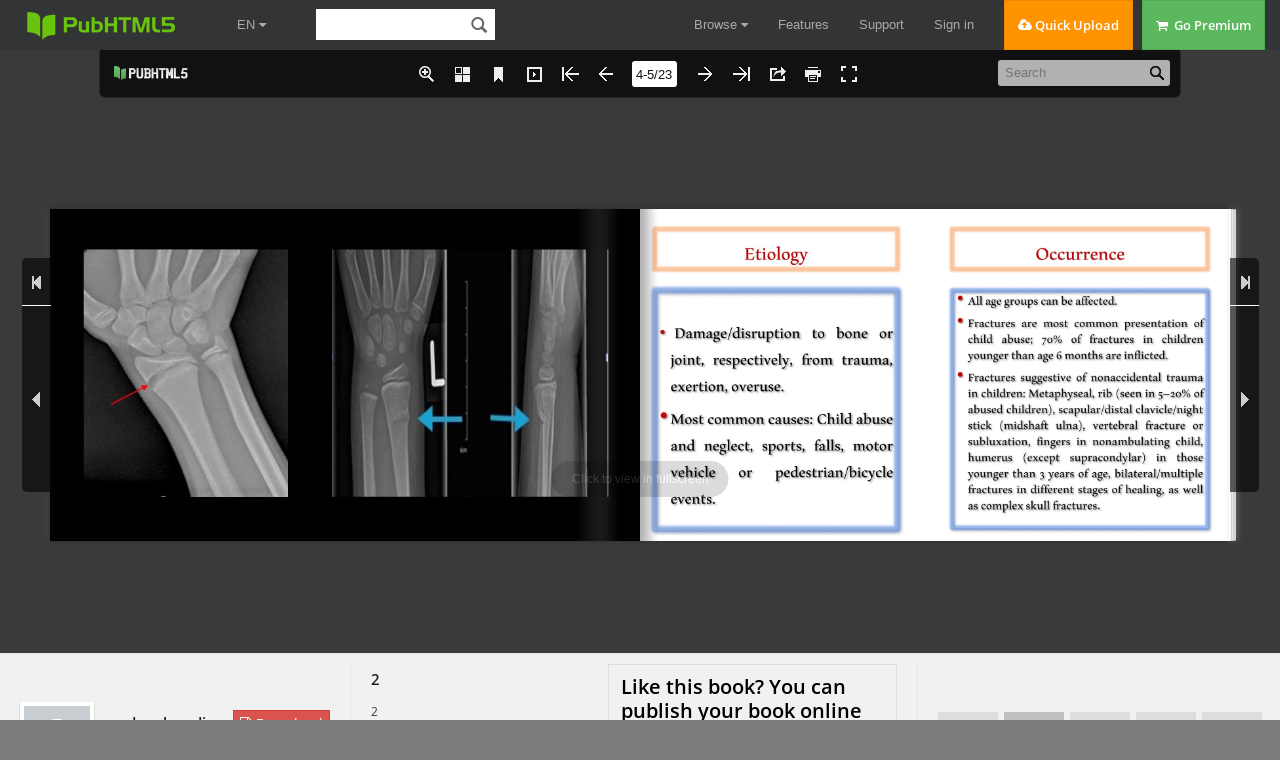

--- FILE ---
content_type: text/html; charset=UTF-8
request_url: https://pubhtml5.com/hostInfo/get-showbook-data.php
body_size: -110
content:
{"status":1,"categoryName":"All","bookCount":6,"followerCount":0,"likedCount":0,"isSubscribed":0,"isLiked":"0","domain":"","moreBooks":[],"relatedBooks":[],"isShowAd":1}

--- FILE ---
content_type: text/javascript
request_url: https://online.pubhtml5.com/ghky/zceq/files/search/book_config.js?1615158425
body_size: 4922
content:
var textForPages = ["Jordan University of Science and Technology            Faculty of Nursing      Advanced pediatric Nursing clinical 1           (Case presentation)        Presented by: Nedaa Al msidein .                 143513        Submitted to: DR. manal kassab.","Fracture","What is a fracture in a child?    • A fracture is a break in the bone that occurs when more   force is applied to the bone than the bone can withstand.   Fractures are also known as broken bones. Arm bones are   fractured more often than other bones.    • Common childhoodfractures  1. Broken collarbone or shoulder  2. Broken arm  3. Broken elbow  4. Broken forearm, wrist or hand  5. Broken hip  6. Broken leg ,foot or ankle","","Etiology                            Occurrence    • Damage/disruption to bone or      • All age groups can be affected.   joint, respectively, from trauma,  • Fractures are most common presentation of   exertion, overuse.  •Most common causes: Child abuse     child abuse; 70% of fractures in children   and neglect, sports, falls, motor   younger than age 6 months are inflicted.   vehicle or pedestrian/bicycle      • Fractures suggestive of nonaccidental trauma   events.                             in children: Metaphyseal, rib (seen in 5–20% of                                       abused children), scapular/distal clavicle/night                                       stick (midshaft ulna), vertebral fracture or                                       subluxation, fingers in nonambulating child,                                       humerus (except supracondylar) in those                                       younger than 3 years of age, bilateral/multiple                                       fractures in different stages of healing, as well                                       as complex skull fractures.","Signs and symptom    Older children will usually be able to tell you where they are sore and can explain what happened to cause the injury. This can  make it easier to identify if a fracture has occurred. It can be more difficult to identify a fracture in infants or toddlers. They may  cry and not use the affected area, but there may be no obvious injury.  • They may have the following symptoms:  1. pain or tenderness at the injury site  2. swelling or redness around the injury  3. deformity (unusual shape) of the injured area  4. not wanting to move or use the injured area.  5. On rare occasions the force of an injury can cause the skin over a fracture to split – this is called a compound fracture. There        may only be a small break in the skin (the bone may not be sticking out of the wound). If this has occurred, it is important      to see your GP or go to your local hospital emergency department.","Type of fracture    1. Non-displaced fractures    With non-displaced fractures, the bone typically stays aligned in an acceptable  position for healing. Such fractures are usually treated with a splint, brace, or  cast. This immobilizes the injured bone, promotes healing, and reduces pain and  swelling.  • The followingkindsof fracturescan be treated witha splint,brace, or cast:  1. Singlenon-displaced fractures: The bone cracks or breaks but stays in place.  2. stress fractures (hairline fracture): Tiny cracks form in the bone, usually as a        result of overuse or repetitive stress-bearing motions. Stress fractures are      common in children who run track or participate in gymnastics or dance.  3. Torus or buckle fractures: One side of the bone bends (buckles) upon itself.      The bone is dented but not broken. This is a common childhood injury that      typically results from a simple fall.","2.Displaced fractures                                                 4. Greenstick fractures: One side of the bone is broken,                                                                        causing the other side to bend. A greenstick fracture  When a fracture is displaced, the ends of the bone have come          resembles a broken tree branch. The branch cracks on one  out of alignment. In such cases, the broken bone needs to be set      side but remains partially intact on the other.  back into alignment so it will heal properly. This is called  a reduction. After the reduction, the injured limb is immobilized  with a brace, splint, or cast while the bone heals. If the reduction  is unsuccessful, other treatment may be necessary.    • Types of displaced fractures include:    1. Angulated fractures: The two ends of the broken bone are      at an angle to each other    2. Translated fractures: The ends of the bone have shifted out      of alignment.    3. Rotated fractures: The bone spun (rotated) when it broke.","3. Other severe fractures    Some fractures require reduction or surgery, or the bone  will not heal properly.    • Examples include:    1. Comminuted fracture: The bone has broken into more      than two pieces that no longer line up properly.    2. Compression fracture: The bone collapses under      pressure. This is most serious when it involves a joint      surface.","4.Open and closedfractures    Bone fractures are classified as either open or closed. A closed fracture occurs when the bone is broken, but the  skin remains intact. An open fracture, also known as a compound fracture, occurs when the broken bone  breaks through the skin. Open fractures are rare. They can become infected if not treated appropriately and  require immediate surgical attention.","5. Growth plate fractures    • Growth plate fractures are typically caused by great force during   sports or playground accidents. Depending on the seriousness of   the fracture, they may be treated with a splint, cast, or walking   boot. Some serious growth plate fractures require surgery.    • In rare cases, growth plate fractures can slow the growth of the   affected leg or arm. Damage to a growth plate can also cause the   limb to grow at a wrong angle. When surgeons operate on broken   limbs in children, they must protect the growth plates as much as   possible.","","Management and treatment    • Patient management This requires an   assessment of the whole patient, then focus on   the injured limb, followed by definitive fracture   management.    • Initial assessment and management    The Advanced Trauma Life Support (ATLS)  protocol of airway, breathing and circulation  must be applied to all trauma patients. The  history may determine the direction and  magnitude of the force applied to the broken  bone.","• Assessment of the broken bone    Clinical examination must be systematic and repeated, to  identify established and evolving limb-threatening  conditions. This must include assessment of the soft tissues  and the distal neurovascular status of the limb. Radiological  assessment should include the whole of the fractured bone,  typically for long bone fractures this includes the joint above  and below. The condition of the soft tissue surrounding the  fracture dictates management, even in closed fractures.  Operating through bruised and highly swollen tissues  should be avoided, as the wound may be impossible to close  or subsequently break down .","Management of open fractures    • Hemorrhage is controlled by direct pressure or, as a last resort, by a tourniquet. Broad-spectrum antibiotics should be   administered as soon as possible after the injury, and certainly within 3 hours. Tetanus vaccination status should be checked   and booster injection should be considered. Any gross contamination should be removed, the wound photographed,   adequately splinted and covered with sterile dressings until formal debridement can be performed in an operating theatre. No   provisional cleaning of the wound should be performed before surgery. Complex open fractures require a combined orthopedic   and plastic surgical opinion, and may need immediate referral to a regional specialist centre. The primary surgical procedure   should ideally be performed at the same centre that all further surgery is to occur, to ensure appropriate planning and   continuity.    • The only reasons for immediate surgical exploration are:    1. removal of gross contaminants  4. multiply injured patient going to theatre.    2. compartment syndrome    3. devascularized limb","Definitive fracture management    • The principles of definitive fracture management are reduction, stable fixation (external or internal), preservation of blood   supply, and early mobilization (rehabilitation). There are different methods for treating the same fracture, but regardless of   the means used, basic principles need to be followed in order to avoid poor outcomes. Reduction can be achieved by closed   (traction and manipulation) or open methods (surgery). Stabilization is achieved by relative or absolute stability, using   nonoperative, internal or external fixation techniques.    • Relative stability:  1. Plaster casts: prevent angulation and malrotation. Indirect fracture healing takes place with callus visible on radiographs.        However, only transverse fractures have axial stability in a cast, and oblique fractures may displace and shorten .  2. Traction: is an effective and safe way of maintaining reduction in some clinical situations; however, improvements in        fracture fixation methods in conjunction with holistic care of injured patients has seen this method of fracture treatment      decrease. Early mobilization of patients following surgery decreases the complications associated with the prolonged period      of bed rest required. Healing is by abundant callus formation.","3. External fixation: is particularly useful if there is a surrounding soft tissue injury. All external fixators allow movement at  the fracture site, so promote healing with callus formation. Circular frames are particularly useful if the fracture is very close  to a joint and associated soft tissue injuries preclude internal fixation. They provide stability in three planes and allow axial  micromovement to encourage callus formation.  4. Internal fixation: generally can be used to permit some controlled motion at the fracture site and encourages callus  formation. Indications for internal fixation include displaced and intra-articular fractures, fracture instability (axial,  rotational, angular) and associated neurovascular injury.","","","Follow up    1. Should be per orthopedist. Note that fracture healing is     6. In 2–6 weeks: Callus develops, bone ends become “sticky,”  rapid in these patients; cannot wait for an appointment a       pain is reduced.  week out.                                                       7. Consolidation begins at 3 weeks in infants, may take 3–6  2. Many will not allow use of extremity for a period of time    months in older children, adults.  while healing.                                                  8. Weight bearing, casting, splinting, bracing, or full use are  3. Muscles will spasm around fracture to try to pull bone       all related to fracture configuration, healing, patient  ends together for healing.                                      specifics.  4. Fractures without fixation move for 10–14 days after injury  9. Increased circulation to fractured bone causes some  while granulation occurs (even in casts). This is painful.      overgrowth (basis for 1-cm overlap of fractured femurs in  5. Frequent X-rays may be needed to ensure alignment of         young children).  fractures.","1. Compartment syndrome.    2. Loss of alignment.  3. Shortening, angulation, delayed or nonunion of  fracture.  4. Skin breakdown.  5. Neurovascular problems.  6. Infection.  7. Missed abuse.","Statistics","Reference    https://www.childrenshospital.org/conditions-and-    treatments/conditions/f/fractures    https://my.clevelandclinic.org/health/diseases/15241-bone-fractures  https://www.rch.org.au/kidsinfo/fact_sheets/Fractures_broken_bone  https://www.slideshare.net/harjotsgurudatta/orthopaedic-fractures-in-      children  Nyary, T., & Scammell, B. E. (2018). Principles of bone and joint injuries and     their healing. Surgery (oxford), 36(1), 7-14.    Ömeroğlu, H. (2018). Basic principles of fracture treatment in children. Joint    Diseases and Related    Pediatric primary care book"]; var positionForPages = [];